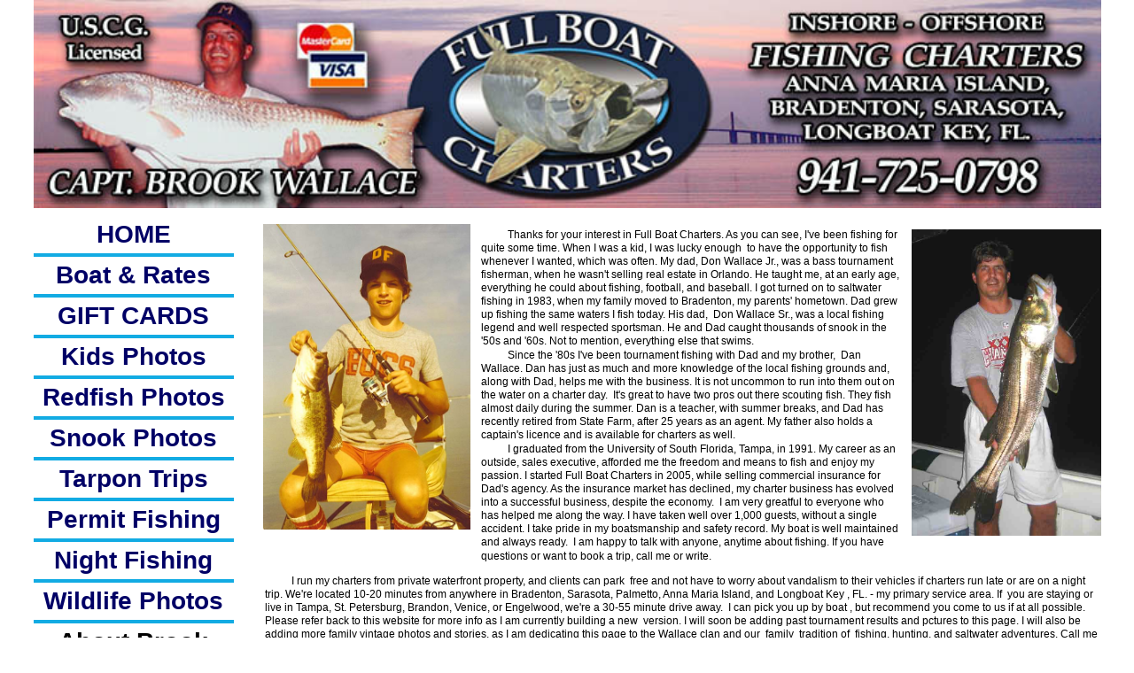

--- FILE ---
content_type: text/html
request_url: http://floridainshoreguide.com/AboutCaptainBrook.html
body_size: 6000
content:
<!DOCTYPE html>
<html>
	<head>
		<!-- <hs:metatags> -->
		<meta http-equiv="Content-Type" content="text/html; charset=UTF-8">
		<meta name="generator" content="Homestead SiteBuilder">
		<!-- </hs:metatags> -->
		
    
  
		<!-- <hs:title> -->
		<title>Captain Brook Wallace | Bradenton, Florida Fishing Charters</title>
		<!-- </hs:title> -->
		<script type="text/javascript">
			<!--
						function reDo() {
						        top.location.reload();
						}
						if (navigator.appName == 'Netscape' && parseInt(navigator.appVersion) < 5) {
						        top.onresize = reDo;
						}
						dom=document.getElementById
					//-->
		</script>
		<script type="text/javascript">
			<!--
							  
						
  var strRelativePagePath = "AboutCaptainBrook.html".toLowerCase();
  
						
  var strRelativePathToRoot = "";
  



						//-->
		</script>
		<link rel="stylesheet" href="/~media/elements/Text/font_styles_ns4.css" type="text/css">
		<link rel="stylesheet" href="https://fonts.googleapis.com/css?family=Abril+Fatface|Allerta|Arvo|Bitter|Bree+Serif|Cabin|Cookie|Domine|Droid+Sans|Droid+Serif|Grand+Hotel|Josefin+Slab|Lato|Lobster|Lora|Merriweather|Monda|Montserrat|Offside|Old+Standard+TT|Open+Sans|Open+Sans+Condensed|Oswald|Playfair+Display|PT+Sans|PT+Serif|Raleway|Roboto|Roboto+Condensed|Roboto+Slab|Sanchez|Source+Sans+Pro|Tangerine|Ubuntu|Vollkorn|Yanone+Kaffeesatz" type="text/css">
		<style type="text/css">
			@import url(/~media/elements/Text/font_styles.css);
			div.lpxcenterpageouter { text-align: center; position: absolute; top: 0px; left: 0px; width: 100% }
			div.lpxcenterpageinner { position: relative; margin: 0 auto; text-align: left; width: 1205px; }
		#footer
		{
			font-family:Arial;
			font-size:12px;
			color:#505050;
			padding: 20px 0 10px;
		}
		#footer a
		{
			color:#505050;
			text-decoration: underline;
		}
		</style>
		<script type="text/javascript">
			<!--
							var unique_id = new Array();
			var form_name = new Array();
			var required = new Array();
			var req_message = new Array();

						//-->
		</script>
		
		<STYLE type="text/css">
			<!--
							.navBackgroundNavigation1 { background-image:url('/~media/elements/LayoutClipart/undefined'); background-position: undefined; background-repeat:no-repeat }
							.navBackgroundSelectedNavigation1 { background-image:url('/~media/elements/LayoutClipart/undefined'); background-position: undefined; background-repeat:no-repeat }
						-->
		</STYLE>
		<script type="text/javascript" src="/~site/Elements/HCUser_Forms_Submit/FormValidation.js">
		</script>
	</head>
	<body bgcolor="#FFFFFF" link="#3333CC" vlink="#6633CC" alink="#6633CC" onload="" id="element1" onunload="" scroll="auto">
		<noscript>
			<img height="40" width="373" border="0" alt="" src="/~media/elements/shared/javascript_disabled.gif">
		</noscript>
		<div class="lpxcenterpageouter"><div class="lpxcenterpageinner"><!-- <hs:element55> --><div id="element55" style="position: absolute; width: 1205px; height: 235px; z-index: 0;"><div style="overflow: hidden; height: 235px; width: 1205px; border: 0px solid #52A8EC; border-radius: 0px; box-shadow: none;"><img height="235" width="1205" style="display: block; border-radius: 0px;" title="" alt="" src="ABOUT_CAPTAIN_BANNER.jpg" /></div></div><!-- </hs:element55> --><!-- <hs:element61> --><div id="element61" style="position: absolute; top: 721px; left: 261px; width: 149px; height: 149px; z-index: 1;"><div style="overflow: hidden; height: 149px; width: 149px; border: 0px solid #52A8EC; border-radius: 0px; box-shadow: none;"><a target="_self" href="http://www.youtube.com/user/captainbrookwallace"><img height="149" width="149" style="display: block; border-radius: 0px; border-width: 0;" title="" alt="" src="thumb-you-tube-logo.gif" /></a></div></div><!-- </hs:element61> --><!-- <hs:element36> --><div id="element36" style="position: absolute; top: 869px; left: 264px; width: 337px; height: 272px; z-index: 2;"><div style="overflow: hidden; height: 272px; width: 337px; border: 0px solid #52A8EC; border-radius: 0px; box-shadow: none;"><img height="272" width="337" style="display: block; border-radius: 0px;" title="" alt="" src="doublereddadandbrook.jpg" /></div></div><!-- </hs:element36> --><!-- <hs:element24> --><div id="element24" style="position: absolute; top: 253px; left: 259px; width: 234px; height: 345px; z-index: 3;"><div style="overflow: hidden; height: 345px; width: 234px; border: 0px solid #52A8EC; border-radius: 0px; box-shadow: none;"><img height="345" width="234" style="display: block; border-radius: 0px;" title="" alt="" src="BROOKASKIDBASS.jpg" /></div></div><!-- </hs:element24> --><!-- <hs:element25> --><div id="element25" style="position: absolute; top: 259px; left: 991px; width: 214px; height: 346px; z-index: 4;"><div style="overflow: hidden; height: 346px; width: 214px; border: 0px solid #52A8EC; border-radius: 0px; box-shadow: none;"><img height="346" width="214" style="display: block; border-radius: 0px;" title="" alt="" src="brookwithbigsnooknightshot.jpg" /></div></div><!-- </hs:element25> --><!-- <hs:element26> --><div id="element26" style="position: absolute; top: 257px; left: 505px; width: 473px; height: 396px; z-index: 5;"><div style="font-size: 1px; line-height: 1px;"><font face="Helvetica, Arial, sans-serif" color="#000000" class="size9 Helvetica9"><img src="/tp.gif" alt border="0" width="30" class="lpxtab"/>Thanks for your interest in Full Boat Charters. As you can see, I&#39;ve been fishing for quite some time. When I was a kid, I was lucky enough  to have the opportunity to fish whenever I wanted, which was often. My dad, Don Wallace Jr., was a bass tournament fisherman, when he wasn&#39;t selling real estate in Orlando. He taught me, at an early age, everything he could about fishing, football, and baseball. I got turned on to saltwater fishing in 1983, when my family moved to Bradenton, my parents&#39; hometown. Dad grew up fishing the same waters I fish today. His dad,  Don Wallace Sr., was a local fishing legend and well respected sportsman. He and Dad caught thousands of snook in the &#39;50s and &#39;60s. Not to mention, everything else that swims. <br></font></div><div style="font-size: 1px; line-height: 1px;"><font face="Helvetica, Arial, sans-serif" color="#000000" class="size9 Helvetica9"><img src="/tp.gif" alt border="0" width="30" class="lpxtab"/>Since the &#39;80s I&#39;ve been tournament fishing with Dad and my brother,  Dan Wallace. Dan has just as much and more knowledge of the local fishing grounds and, along with Dad, helps me with the business. It is not uncommon to run into them out on the water on a charter day.  It&#39;s great to have two pros out there scouting fish. They fish almost daily during the summer. Dan is a teacher, with summer breaks, and Dad has recently retired from State Farm, after 25 years as an agent. My father also holds a captain&#39;s licence and is available for charters as well. <br></font></div><div style="font-size: 1px; line-height: 1px;"><font face="Helvetica, Arial, sans-serif" color="#000000" class="size9 Helvetica9"><img src="/tp.gif" alt border="0" width="30" class="lpxtab"/>I graduated from the University of South Florida, Tampa, in 1991. My career as an outside, sales executive, afforded me the freedom and means to fish and enjoy my passion. I started Full Boat Charters in 2005, while selling commercial insurance for Dad&#39;s agency. As the insurance market has declined, my charter business has evolved into a successful business, despite the economy.  I am very greatful to everyone who has helped me along the way. I have taken well over 1,000 guests, without a single accident. I take pride in my boatsmanship and safety record. My boat is well maintained and always ready.  I am happy to talk with anyone, anytime about fishing. If you have questions or want to book a trip, call me or write.     </font><font face="Helvetica, Arial, sans-serif" color="#000000" class="size10 Helvetica10">                                                                                                                                                                                                                                                                                                                   <br></font></div></div><!-- </hs:element26> --><!-- <hs:element28> --><div id="element28" style="position: absolute; top: 648px; left: 261px; width: 944px; height: 145px; z-index: 6;"><div style="font-size: 1px; line-height: 1px;"><font face="Helvetica, Arial, sans-serif" color="#000000" class="size9 Helvetica9"><img src="/tp.gif" alt border="0" width="30" class="lpxtab"/>I run my charters from private waterfront property, and clients can park  free and not have to worry about vandalism to their vehicles if charters run late or are on a night trip. We&#39;re located 10-20 minutes from anywhere in Bradenton, Sarasota, Palmetto, Anna Maria Island, and Longboat Key , FL. - my primary service area. If  you are staying or live in Tampa, St. Petersburg, Brandon, Venice, or Engelwood, we&#39;re a 30-55 minute drive away.  I can pick you up by boat , but recommend you come to us if at all possible. Please refer back to this website for more info as I am currently building a new  version. I will soon be adding past tournament results and pctures to this page. I will also be adding more family vintage photos and stories, as I am dedicating this page to the Wallace clan and our  family  tradition of  fishing, hunting, and saltwater adventures. Call me anytime with questions and for additional charter information.  You can also contact me via e-mail and I will respond no later than the next day.<img src="/tp.gif" alt border="0" width="30" class="lpxtab"/><br></font></div></div><!-- </hs:element28> --><!-- <hs:element31> --><div id="element31" style="position: absolute; top: 1054px; left: 11px; width: 203px; height: 40px; z-index: 7;"><div style="font-size: 1px; line-height: 1px;"><font face="Helvetica, Arial, sans-serif" color="#000000" class="size22 Helvetica22"><b>(941) 725-0798</b><br></font></div></div><!-- </hs:element31> --><!-- <hs:element33> --><div id="element33" style="position: absolute; top: 981px; left: 14px; width: 204px; height: 37px; z-index: 8;"><div style="font-size: 1px; line-height: 1px;"><font face="Helvetica, Arial, sans-serif" color="#000000" class="size16 Helvetica16"><b>&quot;</b></font><font face="Helvetica, Arial, sans-serif" color="#000000" class="size16 Helvetica16"><b><i>Let&#39;s Go Fishing!</i></b></font><font face="Helvetica, Arial, sans-serif" color="#000000" class="size16 Helvetica16"><b>&quot;</b><br></font></div></div><!-- </hs:element33> --><!-- <hs:element34> --><div id="element34" style="position: absolute; top: 1016px; width: 260px; height: 29px; z-index: 9;"><div style="font-size: 1px; line-height: 1px;"><font face="Georgia, Times, serif" color="#000000" class="size18 Georgia18"><i>Capt.</i></font><font face="Georgia, Times, serif" color="#000000" class="size18 Georgia18"><b><i> Brook Wallace</i></b><br></font></div></div><!-- </hs:element34> --><!-- <hs:element48> --><div id="element48" style="position: absolute; top: 769px; left: 625px; width: 580px; height: 290px; z-index: 10;"><div style="overflow: hidden; height: 290px; width: 580px; border: 0px solid #52A8EC; border-radius: 0px; box-shadow: none;"><img height="290" width="580" style="display: block; border-radius: 0px;" title="" alt="" src="cobia.jpg" /></div></div><!-- </hs:element48> --><!-- <hs:element56> --><div id="element56" style="position: absolute; top: 1085px; left: 633px; width: 569px; height: 430px; z-index: 11;"><div style="overflow: hidden; height: 430px; width: 569px; border: 0px solid #52A8EC; border-radius: 0px; box-shadow: none;"><img height="430" width="569" style="display: block; border-radius: 0px;" title="" alt="" src="bass_family.jpg" /></div></div><!-- </hs:element56> --><!-- <hs:element73> --><div id="element73" style="position: absolute; top: 781px; left: 432px; width: 116px; height: 24px; z-index: 12;"><a target="_blank" href="http://www.facebook.com/home.php?#/pages/Bradenton-FL/Full-Boat-Fishing-Charters-Anna-Maria-FL/16503217237?ref=share"><img border="0" src="/~media/elements/SocialNetworking/socialnetworking_facebook_icon_116x24.gif"></a></div><!-- </hs:element73> --><!-- <hs:element77> --><div id="element77" style="position: absolute; top: 244px; width: 208px; height: 575px; z-index: 13;"><div align="left"><SCRIPT type="text/javascript">var nav_element_id="element77";</SCRIPT><div id="nav_version" style="display:none;">1</div><SCRIPT TYPE="text/javascript" SRC="~navs/Navigation1.js"></SCRIPT><TABLE ID="ntb" CELLSPACING="0" CELLPADDING="0" BORDER="0" ><TR id="vNavTR_Link_Navigation11"><TD ALIGN="center" VALIGN="MIDDLE" NOWRAP="NOWRAP" id="Navigation1_Link1" style="cursor: pointer;cursor: hand;color:#000066;font-size: 1px; line-height: 1px;font-weight: bold;" onmouseover="doMouseChange(nav_Navigation1,this,'1',true);" onmouseout="doMouseChange(nav_Navigation1,this,'1',false);"><A HREF="/index.html" TARGET="_self" STYLE="text-decoration:none;" NAME="HOME"><IMG style="display: block;" SRC="/tp.gif" WIDTH="1" HEIGHT="5.0" BORDER="0"><IMG SRC="/tp.gif" WIDTH="10" HEIGHT="1" BORDER="0"><FONT ID="Navigation1_f1" FACE="Arial, Helvetica, sans-serif" CLASS="size22 Arial22" STYLE="color:#000066">HOME</FONT><IMG SRC="/tp.gif" WIDTH="10" HEIGHT="1" BORDER="0"><IMG style="display: block;" SRC="/tp.gif" WIDTH="1" HEIGHT="5.0" BORDER="0"></A></TD></TR><TR><TD HEIGHT="4" BGCOLOR="#12ABE3"><IMG style="display: block;" SRC="/tp.gif" WIDTH="1" HEIGHT="4"></TD></TR><TR id="vNavTR_Link_Navigation12"><TD ALIGN="center" VALIGN="MIDDLE" NOWRAP="NOWRAP" id="Navigation1_Link2" style="cursor: pointer;cursor: hand;color:#000066;font-size: 1px; line-height: 1px;font-weight: bold;" onmouseover="doMouseChange(nav_Navigation1,this,'2',true);" onmouseout="doMouseChange(nav_Navigation1,this,'2',false);"><A HREF="/CharterBoat.html" TARGET="_self" STYLE="text-decoration:none;" NAME="Boat & Rates"><IMG style="display: block;" SRC="/tp.gif" WIDTH="1" HEIGHT="5.0" BORDER="0"><IMG SRC="/tp.gif" WIDTH="10" HEIGHT="1" BORDER="0"><FONT ID="Navigation1_f2" FACE="Arial, Helvetica, sans-serif" CLASS="size22 Arial22" STYLE="color:#000066">Boat&nbsp;&amp;&nbsp;Rates</FONT><IMG SRC="/tp.gif" WIDTH="10" HEIGHT="1" BORDER="0"><IMG style="display: block;" SRC="/tp.gif" WIDTH="1" HEIGHT="5.0" BORDER="0"></A></TD></TR><TR><TD HEIGHT="4" BGCOLOR="#12ABE3"><IMG style="display: block;" SRC="/tp.gif" WIDTH="1" HEIGHT="4"></TD></TR><TR id="vNavTR_Link_Navigation13"><TD ALIGN="center" VALIGN="MIDDLE" NOWRAP="NOWRAP" id="Navigation1_Link3" style="cursor: pointer;cursor: hand;color:#000066;font-size: 1px; line-height: 1px;font-weight: bold;" onmouseover="doMouseChange(nav_Navigation1,this,'3',true);" onmouseout="doMouseChange(nav_Navigation1,this,'3',false);"><A HREF="/GEAR.html" TARGET="_self" STYLE="text-decoration:none;" NAME="GIFT CARDS"><IMG style="display: block;" SRC="/tp.gif" WIDTH="1" HEIGHT="5.0" BORDER="0"><IMG SRC="/tp.gif" WIDTH="10" HEIGHT="1" BORDER="0"><FONT ID="Navigation1_f3" FACE="Arial, Helvetica, sans-serif" CLASS="size22 Arial22" STYLE="color:#000066">GIFT&nbsp;CARDS</FONT><IMG SRC="/tp.gif" WIDTH="10" HEIGHT="1" BORDER="0"><IMG style="display: block;" SRC="/tp.gif" WIDTH="1" HEIGHT="5.0" BORDER="0"></A></TD></TR><TR><TD HEIGHT="4" BGCOLOR="#12ABE3"><IMG style="display: block;" SRC="/tp.gif" WIDTH="1" HEIGHT="4"></TD></TR><TR id="vNavTR_Link_Navigation14"><TD ALIGN="center" VALIGN="MIDDLE" NOWRAP="NOWRAP" id="Navigation1_Link4" style="cursor: pointer;cursor: hand;color:#000066;font-size: 1px; line-height: 1px;font-weight: bold;" onmouseover="doMouseChange(nav_Navigation1,this,'4',true);" onmouseout="doMouseChange(nav_Navigation1,this,'4',false);"><A HREF="/KidsClub.html" TARGET="_self" STYLE="text-decoration:none;" NAME="Kids Photos"><IMG style="display: block;" SRC="/tp.gif" WIDTH="1" HEIGHT="5.0" BORDER="0"><IMG SRC="/tp.gif" WIDTH="10" HEIGHT="1" BORDER="0"><FONT ID="Navigation1_f4" FACE="Arial, Helvetica, sans-serif" CLASS="size22 Arial22" STYLE="color:#000066">Kids&nbsp;Photos</FONT><IMG SRC="/tp.gif" WIDTH="10" HEIGHT="1" BORDER="0"><IMG style="display: block;" SRC="/tp.gif" WIDTH="1" HEIGHT="5.0" BORDER="0"></A></TD></TR><TR><TD HEIGHT="4" BGCOLOR="#12ABE3"><IMG style="display: block;" SRC="/tp.gif" WIDTH="1" HEIGHT="4"></TD></TR><TR id="vNavTR_Link_Navigation15"><TD ALIGN="center" VALIGN="MIDDLE" NOWRAP="NOWRAP" id="Navigation1_Link5" style="cursor: pointer;cursor: hand;color:#000066;font-size: 1px; line-height: 1px;font-weight: bold;" onmouseover="doMouseChange(nav_Navigation1,this,'5',true);" onmouseout="doMouseChange(nav_Navigation1,this,'5',false);"><A HREF="/Redfish.html" TARGET="_self" STYLE="text-decoration:none;" NAME="Redfish Photos"><IMG style="display: block;" SRC="/tp.gif" WIDTH="1" HEIGHT="5.0" BORDER="0"><IMG SRC="/tp.gif" WIDTH="10" HEIGHT="1" BORDER="0"><FONT ID="Navigation1_f5" FACE="Arial, Helvetica, sans-serif" CLASS="size22 Arial22" STYLE="color:#000066">Redfish&nbsp;Photos</FONT><IMG SRC="/tp.gif" WIDTH="10" HEIGHT="1" BORDER="0"><IMG style="display: block;" SRC="/tp.gif" WIDTH="1" HEIGHT="5.0" BORDER="0"></A></TD></TR><TR><TD HEIGHT="4" BGCOLOR="#12ABE3"><IMG style="display: block;" SRC="/tp.gif" WIDTH="1" HEIGHT="4"></TD></TR><TR id="vNavTR_Link_Navigation16"><TD ALIGN="center" VALIGN="MIDDLE" NOWRAP="NOWRAP" id="Navigation1_Link6" style="cursor: pointer;cursor: hand;color:#000066;font-size: 1px; line-height: 1px;font-weight: bold;" onmouseover="doMouseChange(nav_Navigation1,this,'6',true);" onmouseout="doMouseChange(nav_Navigation1,this,'6',false);"><A HREF="/SnookFishing.html" TARGET="_self" STYLE="text-decoration:none;" NAME="Snook Photos"><IMG style="display: block;" SRC="/tp.gif" WIDTH="1" HEIGHT="5.0" BORDER="0"><IMG SRC="/tp.gif" WIDTH="10" HEIGHT="1" BORDER="0"><FONT ID="Navigation1_f6" FACE="Arial, Helvetica, sans-serif" CLASS="size22 Arial22" STYLE="color:#000066">Snook&nbsp;Photos</FONT><IMG SRC="/tp.gif" WIDTH="10" HEIGHT="1" BORDER="0"><IMG style="display: block;" SRC="/tp.gif" WIDTH="1" HEIGHT="5.0" BORDER="0"></A></TD></TR><TR><TD HEIGHT="4" BGCOLOR="#12ABE3"><IMG style="display: block;" SRC="/tp.gif" WIDTH="1" HEIGHT="4"></TD></TR><TR id="vNavTR_Link_Navigation17"><TD ALIGN="center" VALIGN="MIDDLE" NOWRAP="NOWRAP" id="Navigation1_Link7" style="cursor: pointer;cursor: hand;color:#000066;font-size: 1px; line-height: 1px;font-weight: bold;" onmouseover="doMouseChange(nav_Navigation1,this,'7',true);" onmouseout="doMouseChange(nav_Navigation1,this,'7',false);"><A HREF="/TarponFishing.html" TARGET="_self" STYLE="text-decoration:none;" NAME="Tarpon Trips"><IMG style="display: block;" SRC="/tp.gif" WIDTH="1" HEIGHT="5.0" BORDER="0"><IMG SRC="/tp.gif" WIDTH="10" HEIGHT="1" BORDER="0"><FONT ID="Navigation1_f7" FACE="Arial, Helvetica, sans-serif" CLASS="size22 Arial22" STYLE="color:#000066">Tarpon&nbsp;Trips</FONT><IMG SRC="/tp.gif" WIDTH="10" HEIGHT="1" BORDER="0"><IMG style="display: block;" SRC="/tp.gif" WIDTH="1" HEIGHT="5.0" BORDER="0"></A></TD></TR><TR><TD HEIGHT="4" BGCOLOR="#12ABE3"><IMG style="display: block;" SRC="/tp.gif" WIDTH="1" HEIGHT="4"></TD></TR><TR id="vNavTR_Link_Navigation18"><TD ALIGN="center" VALIGN="MIDDLE" NOWRAP="NOWRAP" id="Navigation1_Link8" style="cursor: pointer;cursor: hand;color:#000066;font-size: 1px; line-height: 1px;font-weight: bold;" onmouseover="doMouseChange(nav_Navigation1,this,'8',true);" onmouseout="doMouseChange(nav_Navigation1,this,'8',false);"><A HREF="/PermitFishing.html" TARGET="_self" STYLE="text-decoration:none;" NAME="Permit Fishing"><IMG style="display: block;" SRC="/tp.gif" WIDTH="1" HEIGHT="5.0" BORDER="0"><IMG SRC="/tp.gif" WIDTH="10" HEIGHT="1" BORDER="0"><FONT ID="Navigation1_f8" FACE="Arial, Helvetica, sans-serif" CLASS="size22 Arial22" STYLE="color:#000066">Permit&nbsp;Fishing</FONT><IMG SRC="/tp.gif" WIDTH="10" HEIGHT="1" BORDER="0"><IMG style="display: block;" SRC="/tp.gif" WIDTH="1" HEIGHT="5.0" BORDER="0"></A></TD></TR><TR><TD HEIGHT="4" BGCOLOR="#12ABE3"><IMG style="display: block;" SRC="/tp.gif" WIDTH="1" HEIGHT="4"></TD></TR><TR id="vNavTR_Link_Navigation19"><TD ALIGN="center" VALIGN="MIDDLE" NOWRAP="NOWRAP" id="Navigation1_Link9" style="cursor: pointer;cursor: hand;color:#000066;font-size: 1px; line-height: 1px;font-weight: bold;" onmouseover="doMouseChange(nav_Navigation1,this,'9',true);" onmouseout="doMouseChange(nav_Navigation1,this,'9',false);"><A HREF="/untitled2.html" TARGET="_self" STYLE="text-decoration:none;" NAME="Night Fishing"><IMG style="display: block;" SRC="/tp.gif" WIDTH="1" HEIGHT="5.0" BORDER="0"><IMG SRC="/tp.gif" WIDTH="10" HEIGHT="1" BORDER="0"><FONT ID="Navigation1_f9" FACE="Arial, Helvetica, sans-serif" CLASS="size22 Arial22" STYLE="color:#000066">Night&nbsp;Fishing</FONT><IMG SRC="/tp.gif" WIDTH="10" HEIGHT="1" BORDER="0"><IMG style="display: block;" SRC="/tp.gif" WIDTH="1" HEIGHT="5.0" BORDER="0"></A></TD></TR><TR><TD HEIGHT="4" BGCOLOR="#12ABE3"><IMG style="display: block;" SRC="/tp.gif" WIDTH="1" HEIGHT="4"></TD></TR><TR id="vNavTR_Link_Navigation110"><TD ALIGN="center" VALIGN="MIDDLE" NOWRAP="NOWRAP" id="Navigation1_Link10" style="cursor: pointer;cursor: hand;color:#000066;font-size: 1px; line-height: 1px;font-weight: bold;" onmouseover="doMouseChange(nav_Navigation1,this,'10',true);" onmouseout="doMouseChange(nav_Navigation1,this,'10',false);"><A HREF="/Freetrip.html" TARGET="_self" STYLE="text-decoration:none;" NAME="Wildlife Photos"><IMG style="display: block;" SRC="/tp.gif" WIDTH="1" HEIGHT="5.0" BORDER="0"><IMG SRC="/tp.gif" WIDTH="10" HEIGHT="1" BORDER="0"><FONT ID="Navigation1_f10" FACE="Arial, Helvetica, sans-serif" CLASS="size22 Arial22" STYLE="color:#000066">Wildlife&nbsp;Photos</FONT><IMG SRC="/tp.gif" WIDTH="10" HEIGHT="1" BORDER="0"><IMG style="display: block;" SRC="/tp.gif" WIDTH="1" HEIGHT="5.0" BORDER="0"></A></TD></TR><TR><TD HEIGHT="4" BGCOLOR="#12ABE3"><IMG style="display: block;" SRC="/tp.gif" WIDTH="1" HEIGHT="4"></TD></TR><TR id="vNavTR_Link_Navigation111"><TD ALIGN="center" VALIGN="MIDDLE" NOWRAP="NOWRAP" id="Navigation1_Link11" style="cursor: pointer;cursor: hand;color:#000066;font-size: 1px; line-height: 1px;font-weight: bold;" onmouseover="doMouseChange(nav_Navigation1,this,'11',true);" onmouseout="doMouseChange(nav_Navigation1,this,'11',false);"><A HREF="/AboutCaptainBrook.html" TARGET="_self" STYLE="text-decoration:none;" NAME="About Brook"><IMG style="display: block;" SRC="/tp.gif" WIDTH="1" HEIGHT="5.0" BORDER="0"><IMG SRC="/tp.gif" WIDTH="10" HEIGHT="1" BORDER="0"><FONT ID="Navigation1_f11" FACE="Arial, Helvetica, sans-serif" CLASS="size22 Arial22" STYLE="color:#000066">About&nbsp;Brook</FONT><IMG SRC="/tp.gif" WIDTH="10" HEIGHT="1" BORDER="0"><IMG style="display: block;" SRC="/tp.gif" WIDTH="1" HEIGHT="5.0" BORDER="0"></A></TD></TR><TR><TD HEIGHT="4" BGCOLOR="#12ABE3"><IMG style="display: block;" SRC="/tp.gif" WIDTH="1" HEIGHT="4"></TD></TR><TR id="vNavTR_Link_Navigation112"><TD ALIGN="center" VALIGN="MIDDLE" NOWRAP="NOWRAP" id="Navigation1_Link12" style="cursor: pointer;cursor: hand;color:#000066;font-size: 1px; line-height: 1px;font-weight: bold;" onmouseover="doMouseChange(nav_Navigation1,this,'12',true);" onmouseout="doMouseChange(nav_Navigation1,this,'12',false);"><A HREF="/Location.html" TARGET="_self" STYLE="text-decoration:none;" NAME="Location"><IMG style="display: block;" SRC="/tp.gif" WIDTH="1" HEIGHT="5.0" BORDER="0"><IMG SRC="/tp.gif" WIDTH="10" HEIGHT="1" BORDER="0"><FONT ID="Navigation1_f12" FACE="Arial, Helvetica, sans-serif" CLASS="size22 Arial22" STYLE="color:#000066">Location</FONT><IMG SRC="/tp.gif" WIDTH="10" HEIGHT="1" BORDER="0"><IMG style="display: block;" SRC="/tp.gif" WIDTH="1" HEIGHT="5.0" BORDER="0"></A></TD></TR><TR><TD HEIGHT="4" BGCOLOR="#12ABE3"><IMG style="display: block;" SRC="/tp.gif" WIDTH="1" HEIGHT="4"></TD></TR><TR id="vNavTR_Link_Navigation113"><TD ALIGN="center" VALIGN="MIDDLE" NOWRAP="NOWRAP" id="Navigation1_Link13" style="cursor: pointer;cursor: hand;color:#000066;font-size: 1px; line-height: 1px;font-weight: bold;" onmouseover="doMouseChange(nav_Navigation1,this,'13',true);" onmouseout="doMouseChange(nav_Navigation1,this,'13',false);"><A HREF="/CaptainBrookWallaceContact.html" TARGET="_self" STYLE="text-decoration:none;" NAME="Contact Us"><IMG style="display: block;" SRC="/tp.gif" WIDTH="1" HEIGHT="5.0" BORDER="0"><IMG SRC="/tp.gif" WIDTH="10" HEIGHT="1" BORDER="0"><FONT ID="Navigation1_f13" FACE="Arial, Helvetica, sans-serif" CLASS="size22 Arial22" STYLE="color:#000066">Contact&nbsp;Us</FONT><IMG SRC="/tp.gif" WIDTH="10" HEIGHT="1" BORDER="0"><IMG style="display: block;" SRC="/tp.gif" WIDTH="1" HEIGHT="5.0" BORDER="0"></A></TD></TR><TR><TD HEIGHT="4" BGCOLOR="#12ABE3"><IMG style="display: block;" SRC="/tp.gif" WIDTH="1" HEIGHT="4"></TD></TR><TR id="vNavTR_Link_Navigation114"><TD ALIGN="center" VALIGN="MIDDLE" NOWRAP="NOWRAP" id="Navigation1_Link14" style="cursor: pointer;cursor: hand;color:#000066;font-size: 1px; line-height: 1px;font-weight: bold;" onmouseover="doMouseChange(nav_Navigation1,this,'14',true);" onmouseout="doMouseChange(nav_Navigation1,this,'14',false);"><A HREF="/LINKS.html" TARGET="_self" STYLE="text-decoration:none;" NAME="Links"><IMG style="display: block;" SRC="/tp.gif" WIDTH="1" HEIGHT="5.0" BORDER="0"><IMG SRC="/tp.gif" WIDTH="10" HEIGHT="1" BORDER="0"><FONT ID="Navigation1_f14" FACE="Arial, Helvetica, sans-serif" CLASS="size22 Arial22" STYLE="color:#000066">Links</FONT><IMG SRC="/tp.gif" WIDTH="10" HEIGHT="1" BORDER="0"><IMG style="display: block;" SRC="/tp.gif" WIDTH="1" HEIGHT="5.0" BORDER="0"></A></TD></TR></TABLE><BR/><script type="text/javascript">
	if(typeof(addMouseAndStyleSupportNavigation1) == 'undefined' && typeof(nav_element_id) != 'undefined'){
		var elementDefnDiv = document.getElementById(nav_element_id);
		var tbWasIdentified = 'false';
		for(var i=0;i<elementDefnDiv.childNodes.length;i++){
			if(elementDefnDiv.childNodes[i].tagName == 'DIV') {
				var childDiv = elementDefnDiv.childNodes[i];
				for(var j=0;j<childDiv.childNodes.length;j++){
					if(childDiv.childNodes[j].tagName == 'TABLE' && childDiv.childNodes[j].id == 'ntb'){
						childDiv.childNodes[j].style.display='none';
						tbWasIdentified = 'true';
					}
					if(tbWasIdentified == 'true'){
						break;
					}
				}
			}
			if(tbWasIdentified == 'true'){
				break;
			}
		}
	} else {
		addMouseAndStyleSupportNavigation1(nav_Navigation1);
	}
</script></div></div><!-- </hs:element77> --><!-- <hs:element78> --><div id="element78" style="position: absolute; top: 1161px; left: 267px; width: 336px; height: 252px; z-index: 14;"><div style="overflow: hidden; height: 252px; width: 336px; border: 0px solid #52A8EC; border-radius: 0px; box-shadow: none;"><img height="252" width="336" style="display: block; border-radius: 0px;" title="" alt="" src="Brook.jpg" /></div></div><!-- </hs:element78> --><!-- <hs:footer> --><div id="footer" style="position:absolute; top: 1515px; left: 0px; width: 1205px; text-align: center;"><span>Website Designed<script src="~globals/footer.js" type="text/javascript"></script> at Homestead&#153; <a target="_blank" href="https://www.homestead.com/">Create a Website</a> and <a target="_blank" href="https://listings.homestead.com">List Your Business</a></span></div><!-- </hs:footer> --></div></div>
		<!-- <hs:realtracker> -->
		<script type="text/javascript">
			var user='1752977917',pp='AboutCaptainBrook',
			to=-360,cl=1,id='',r='https://web4.realtracker.com/';
		</script>
		<script src="/~site/Scripts_ExternalRedirect/ExternalRedirect.dll?CMD=CMDGetJavaScript&H_SITEID=RTK3&H_AltURL=%2F~site%2FRealTracker%2Fibc90006.js&HSGOTOURL=https%3A%2F%2Fweb4.realtracker.com%2Fnetpoll%2Fjs%2Fibc90006.js" type="text/javascript">
		</script>
		<noscript>
			<img height="1" width="1" border="0" alt="" src="/~site/Scripts_ExternalRedirect/ExternalRedirect.dll?CMD=CMDGetGif&H_SITEID=RTK4&H_AltURL=%2F~site%2Ftp.gif&H_HSGOTOURL=https%3A%2F%2Fweb4.realtracker.com%2Fnetpoll%2Fimulti.asp%3Fuser%3D1752977917%26pn%3D90006%26pp%3DAboutCaptainBrook%26js%3D0%26b%3D0%26to%3D-360">
		</noscript>
		<!-- </hs:realtracker> -->
	</body>
</html>


--- FILE ---
content_type: application/javascript
request_url: http://floridainshoreguide.com/~navs/Navigation1.js
body_size: 5053
content:
var nav_Navigation1 = new Object();

nav_Navigation1.tabCategory="basic";
nav_Navigation1.holidayButton="Christmas_Ornaments";
nav_Navigation1.mouseoverEffect="true";
nav_Navigation1.modernButton="Earth_and_Moon";
nav_Navigation1.mouseoverBold="true";
nav_Navigation1.textColor="#000066";
nav_Navigation1.mouseoverBgcolor="";
nav_Navigation1.accentType="lines";
nav_Navigation1.hasLinks="true";
nav_Navigation1.bold="true";
nav_Navigation1.mouseoverTextcolor="#999999";
nav_Navigation1.lineWidth="4";
nav_Navigation1.type="Navigation";
nav_Navigation1.accentColor="Cream";
nav_Navigation1.mouseoverUnderline="true";
nav_Navigation1.selectedEffect="true";
nav_Navigation1.basicTab="White";
nav_Navigation1.simpleButton="Retro";
nav_Navigation1.justification="center";
nav_Navigation1.localPreview="true";
nav_Navigation1.selectedUnderline="true";
nav_Navigation1.orientation="vertical";
nav_Navigation1.lineColor="#12ABE3";
nav_Navigation1.imageHeight="31";
nav_Navigation1.buttonCategory="basic";
nav_Navigation1.squareTab="Kiwi";
nav_Navigation1.dirty="false";
nav_Navigation1.selectedItalic="false";
nav_Navigation1.navID="nav_Navigation1";
nav_Navigation1.background="";
nav_Navigation1.importedImageSelected="";
nav_Navigation1.texturedButton="Retro";
nav_Navigation1.textFont="Arial";
nav_Navigation1.imageWidth="114";
nav_Navigation1.selectedBold="false";
nav_Navigation1.accentStyle="Sphere";
nav_Navigation1.numLinks="14";
nav_Navigation1.mouseoverItalic="true";
nav_Navigation1.underline="false";
nav_Navigation1.verticalSpacing="10";
nav_Navigation1.horizontalWrap="10";
nav_Navigation1.funButton="Cyan";
nav_Navigation1.style="text";
nav_Navigation1.basicButton="Black";
nav_Navigation1.selectedBgcolor="#FFFFFF";
nav_Navigation1.importedImageMouseOver="";
nav_Navigation1.graphicSelected="true";
nav_Navigation1.shinyButton="Shiny_Black";
nav_Navigation1.border="";
nav_Navigation1.version="5";
nav_Navigation1.sophisticatedButton="Sophisticated";
nav_Navigation1.selectedTextcolor="#000000";
nav_Navigation1.horizontalSpacing="10";
nav_Navigation1.graphicMouseover="true";
nav_Navigation1.importedImage="";
nav_Navigation1.italic="false";
nav_Navigation1.brightButton="Atomic_Purple_Button_1";
nav_Navigation1.darkButton="Basic_Black";
nav_Navigation1.textSize="22";
nav_Navigation1.width="225";
nav_Navigation1.height="640";

nav_Navigation1.navName = "Navigation1";
nav_Navigation1.imagePath = "null";
nav_Navigation1.selectedImagePath = "/~media/elements/LayoutClipart/";
nav_Navigation1.mouseOverImagePath = "/~media/elements/LayoutClipart/";
nav_Navigation1.imageWidth = "16";
nav_Navigation1.imageHeight = "16";
nav_Navigation1.fontClass = "size22 Arial22";
nav_Navigation1.fontFace = "Arial, Helvetica, sans-serif";


var baseHref = '';
// this will only work if getElementsByTagName works
if (document.getElementsByTagName)
{
    // this will only work if we can find a base tag
    var base = document.getElementsByTagName('base');
    // Verify that the base object exists
    if (base && base.length > 0)
    {
        // if you don't specify a base href, href comes back as undefined
        if (base[0].href != undefined)
        {
            // get the base href
            baseHref = base[0].href;
            // add a trailing slash if base href doesn't already have one
            if (baseHref != '' && baseHref.charAt(baseHref.length - 1) != '/')
            {
                baseHref += '/';
            }
        }
    }
}


nav_Navigation1.links=new Array(14);
var nav_Navigation1_Link1 = new Object();
nav_Navigation1_Link1.type = "existing";
nav_Navigation1_Link1.displayName = "HOME";
nav_Navigation1_Link1.linkWindow = "_self";
nav_Navigation1_Link1.linkValue = "index.html";
nav_Navigation1_Link1.linkIndex = "1";
nav_Navigation1.links[0] = nav_Navigation1_Link1;
var nav_Navigation1_Link2 = new Object();
nav_Navigation1_Link2.type = "existing";
nav_Navigation1_Link2.displayName = "Boat & Rates";
nav_Navigation1_Link2.linkWindow = "_self";
nav_Navigation1_Link2.linkValue = "CharterBoat.html";
nav_Navigation1_Link2.linkIndex = "2";
nav_Navigation1.links[1] = nav_Navigation1_Link2;
var nav_Navigation1_Link3 = new Object();
nav_Navigation1_Link3.type = "existing";
nav_Navigation1_Link3.displayName = "GIFT CARDS";
nav_Navigation1_Link3.linkWindow = "_self";
nav_Navigation1_Link3.linkValue = "GEAR.html";
nav_Navigation1_Link3.linkIndex = "3";
nav_Navigation1.links[2] = nav_Navigation1_Link3;
var nav_Navigation1_Link4 = new Object();
nav_Navigation1_Link4.type = "existing";
nav_Navigation1_Link4.displayName = "Kids Photos";
nav_Navigation1_Link4.linkWindow = "_self";
nav_Navigation1_Link4.linkValue = "KidsClub.html";
nav_Navigation1_Link4.linkIndex = "4";
nav_Navigation1.links[3] = nav_Navigation1_Link4;
var nav_Navigation1_Link5 = new Object();
nav_Navigation1_Link5.type = "existing";
nav_Navigation1_Link5.displayName = "Redfish Photos";
nav_Navigation1_Link5.linkWindow = "_self";
nav_Navigation1_Link5.linkValue = "Redfish.html";
nav_Navigation1_Link5.linkIndex = "5";
nav_Navigation1.links[4] = nav_Navigation1_Link5;
var nav_Navigation1_Link6 = new Object();
nav_Navigation1_Link6.type = "existing";
nav_Navigation1_Link6.displayName = "Snook Photos";
nav_Navigation1_Link6.linkWindow = "_self";
nav_Navigation1_Link6.linkValue = "SnookFishing.html";
nav_Navigation1_Link6.linkIndex = "6";
nav_Navigation1.links[5] = nav_Navigation1_Link6;
var nav_Navigation1_Link7 = new Object();
nav_Navigation1_Link7.type = "existing";
nav_Navigation1_Link7.displayName = "Tarpon Trips";
nav_Navigation1_Link7.linkWindow = "_self";
nav_Navigation1_Link7.linkValue = "TarponFishing.html";
nav_Navigation1_Link7.linkIndex = "7";
nav_Navigation1.links[6] = nav_Navigation1_Link7;
var nav_Navigation1_Link8 = new Object();
nav_Navigation1_Link8.type = "existing";
nav_Navigation1_Link8.displayName = "Permit Fishing";
nav_Navigation1_Link8.linkWindow = "_self";
nav_Navigation1_Link8.linkValue = "PermitFishing.html";
nav_Navigation1_Link8.linkIndex = "8";
nav_Navigation1.links[7] = nav_Navigation1_Link8;
var nav_Navigation1_Link9 = new Object();
nav_Navigation1_Link9.type = "existing";
nav_Navigation1_Link9.displayName = "Night Fishing";
nav_Navigation1_Link9.linkWindow = "_self";
nav_Navigation1_Link9.linkValue = "untitled2.html";
nav_Navigation1_Link9.linkIndex = "9";
nav_Navigation1.links[8] = nav_Navigation1_Link9;
var nav_Navigation1_Link10 = new Object();
nav_Navigation1_Link10.type = "existing";
nav_Navigation1_Link10.displayName = "Wildlife Photos";
nav_Navigation1_Link10.linkWindow = "_self";
nav_Navigation1_Link10.linkValue = "Freetrip.html";
nav_Navigation1_Link10.linkIndex = "10";
nav_Navigation1.links[9] = nav_Navigation1_Link10;
var nav_Navigation1_Link11 = new Object();
nav_Navigation1_Link11.type = "existing";
nav_Navigation1_Link11.displayName = "About Brook";
nav_Navigation1_Link11.linkWindow = "_self";
nav_Navigation1_Link11.linkValue = "AboutCaptainBrook.html";
nav_Navigation1_Link11.linkIndex = "11";
nav_Navigation1.links[10] = nav_Navigation1_Link11;
var nav_Navigation1_Link12 = new Object();
nav_Navigation1_Link12.type = "existing";
nav_Navigation1_Link12.displayName = "Location";
nav_Navigation1_Link12.linkWindow = "_self";
nav_Navigation1_Link12.linkValue = "Location.html";
nav_Navigation1_Link12.linkIndex = "12";
nav_Navigation1.links[11] = nav_Navigation1_Link12;
var nav_Navigation1_Link13 = new Object();
nav_Navigation1_Link13.type = "existing";
nav_Navigation1_Link13.displayName = "Contact Us";
nav_Navigation1_Link13.linkWindow = "_self";
nav_Navigation1_Link13.linkValue = "CaptainBrookWallaceContact.html";
nav_Navigation1_Link13.linkIndex = "13";
nav_Navigation1.links[12] = nav_Navigation1_Link13;
var nav_Navigation1_Link14 = new Object();
nav_Navigation1_Link14.type = "existing";
nav_Navigation1_Link14.displayName = "Links";
nav_Navigation1_Link14.linkWindow = "_self";
nav_Navigation1_Link14.linkValue = "LINKS.html";
nav_Navigation1_Link14.linkIndex = "14";
nav_Navigation1.links[13] = nav_Navigation1_Link14;
function backgroundMouseOn(tdElement, newColor)
{
	if(tdElement != null) {
		tdElement.oldBGColor = tdElement.style.backgroundColor;
		tdElement.style.backgroundColor = newColor;
	}
}
function backgroundMouseOff(tdElement)
{
	if(tdElement != null) {
		tdElement.style.backgroundColor = tdElement.oldBGColor;
	}
} 

function doMouseChange(Navigation,tdElement,linkIndex,bisMouseOver) {
	if (Navigation.mouseoverEffect != 'true') {
		return;
	}	
	var link = Navigation.links[linkIndex-1];
	var bIsCurrentPage = isCurrentPage(link);
	var bShowMouseoverBg = !(bIsCurrentPage
			&& 'true' == Navigation.selectedEffect && Navigation.selectedBgcolor);
	var fontElement = getLinkFontElement(tdElement);
	if(fontElement != null) {
		doFontChange(Navigation,fontElement,bIsCurrentPage,bisMouseOver);
	}
	
	if (Navigation.mouseoverBgcolor && bShowMouseoverBg) {
		if(bisMouseOver) {
			backgroundMouseOn(tdElement,Navigation.mouseoverBgcolor);
		} else {
			backgroundMouseOff(tdElement);
		}
	}
}
function addStyle(Navigation, Link, tdElement,vNavTrElement) {
	if (tdElement == null) {
		return;
	}
	var strFontColor = Navigation.textColor;
	if ('true' == Navigation.selectedEffect) {
		if (Navigation.selectedTextcolor) {
			strFontColor = Navigation.selectedTextcolor;
		}
		if (Navigation.selectedBgcolor) {
			if (Navigation.orientation == 'horizontal') {
				tdElement.style.backgroundColor = Navigation.selectedBgcolor;
			} else {
				if (vNavTrElement != null) {
					vNavTrElement.style.backgroundColor = Navigation.selectedBgcolor;
				}
			}
		}
	}
	var fontElement = getLinkFontElement(tdElement);
	if (fontElement != null) {
		fontElement.style.color = strFontColor;
	}
	tdElement.style.color = strFontColor;
	if ('true' == Navigation.selectedEffect) {
		if ('true' == Navigation.selectedBold) {
			tdElement.style.fontWeight = "bold";
		}
		if ('true' == Navigation.selectedItalic) {
			tdElement.style.fontStyle = "italic";
		}
		if ('true' == Navigation.selectedUnderline) {
			tdElement.style.textDecoration = "underline";
		}
	}
}

// Combined escape html and javascript
function escapeHtmlInlineScript(s, escapeSingleQuotes, escapeDoubleQuotes){
	return htmlEncode(escapeScript(s, escapeSingleQuotes, escapeDoubleQuotes));
}

function htmlEncode(s){
	if (typeof(s) != "string") return "";
	
	var result = "";
	for (var i = 0; i < s.length; i++) {
		var ch = s.charAt(i);
		switch (ch) {
		case '<':
			result += "&lt;";
			break;
		case '>':
			result += "&gt;";
			break;
		case '&':
			result += "&amp;";
			break;
		case '"':
			result += "&quot;";
			break;
		case "'":
			result += "&#39;";
			break;
		default:
			result += ch;
		}
	}
	return result;
}

/* escapes slashes and quotes. the default is to escape quotes,
 * but this can be turned off.
 * this function is used for javascript and also for escaping urls
 * within background-image css.	 
 */
function escapeScript(s, escapeSingleQuotes, escapeDoubleQuotes){
	if (typeof(s) != "string") return "";
	
	var result = "";
	for (var i = 0; i < s.length; i++) {
		var ch = s.charAt(i);
		switch (ch) {
		case '\'':
			if (escapeSingleQuotes == null || escapeSingleQuotes)
				result += "\\\'";
			break;
		case '\"':
			if (escapeDoubleQuotes == null || escapeDoubleQuotes)
				result += "\\\"";
			break;
		case '\\':
			result += "\\\\";
			break;
		default:
			result += ch;
		}
	}
	return result;
}

//
// This .js file includes utility functions used by both graphical and text navs
// in their rendering.  User pages including a nav element will import this file, along
// with TextNavigation.js and GraphicNavigation.js.  The functions within will
// be called by the [navname].js file generated at publish time.

function fixLinkValue(Link)
{
	if(Link.type!='existing')
	{
		return Link.linkValue;
	}
	else
	{
		return baseHref + strRelativePathToRoot + Link.linkValue;
	}
}

function isCurrentPage(Link)
{
	if(Link.type!='existing')
	{
		return false;
	}
	var strLinkValue = Link.linkValue.toLowerCase();
	return (strRelativePagePath == strLinkValue);
}

function toggleOnMouseChange(fontElement,newColor, bold, underline, italic)
{
	if(fontElement == null) {
		return;
	}
	if(newColor)
	{
		fontElement.style.color=newColor;
	}
	fontElement.style.fontWeight = (bold=='true' ? 'bold' : 'normal');
	fontElement.style.textDecoration = (underline=='true' ? 'underline' : 'none');
	fontElement.style.fontStyle = (italic=='true' ? 'italic' : 'normal');

}

function doFontChange(Navigation,fontElement,bIsCurrentPage,bisMouseOver) {
	if(fontElement == null) {
		return;
	}
	var textColor;
	var baseTextColor = Navigation.textColor;
	var bold;
	var baseBold = Navigation.bold;
	var underline;
	var baseUnderline = Navigation.underline;
	var italic;
	var baseItalic = Navigation.italic;
	if (bIsCurrentPage && 'true' == Navigation.selectedEffect) {
		textColor = Navigation.selectedTextcolor ? Navigation.selectedTextcolor
				: (Navigation.mouseoverTextColor ? Navigation.mouseoverTextcolor
						: Navigation.textColor);
		baseTextColor = Navigation.selectedTextcolor ? Navigation.selectedTextcolor
				: Navigation.textColor;
		baseBold = bold = Navigation.selectedBold;
		baseUnderline = underline = Navigation.selectedUnderline;
		baseItalic = italic = Navigation.selectedItalic;
	} else {
		textColor = Navigation.mouseoverTextcolor ? Navigation.mouseoverTextcolor
				: Navigation.textColor;
		bold = Navigation.mouseoverBold;
		underline = Navigation.mouseoverUnderline;
		italic = Navigation.mouseoverItalic;
	}
	
	if(bisMouseOver) {
		toggleOnMouseChange(fontElement,textColor,bold,underline,italic);
	} else {
		toggleOnMouseChange(fontElement,baseTextColor,baseBold,baseUnderline,baseItalic);
	}
	

}

function addMouseAndStyleSupportNavigation1(Navigation,navTbId) {
	var startNode;

	if(typeof(nav_element_id) != 'undefined' && document.getElementById(nav_element_id) != null) {
		startNode = document.getElementById(nav_element_id);
			
	} else if(navTbId != null) {
		startNode = document.getElementById(navTbId);
			
	}
	
	if(startNode != null) {
	  searchForCurrentPageTd(Navigation,startNode);
	}
	

}

function searchForCurrentPageTd(Navigation,startNode) {
	
	if(startNode.childNodes != null) {
		for(var i=0;i<startNode.childNodes.length;i++){
			if(addStyleForCurrentPageTd(Navigation,startNode.childNodes[i])){
			   return;	
			} else {
			   searchForCurrentPageTd(Navigation,startNode.childNodes[i]);
			}
		}
	}

}

function addStyleForCurrentPageTd(Navigation,currentNode) {
	if(Navigation.orientation == 'horizontal') {
		if(currentNode.tagName == 'TD' && currentNode.id != '' && currentNode.id.indexOf(Navigation.navName+navTDLinkPart) != -1){
			var currentTDIdPrefix = Navigation.navName+navTDLinkPart;
			var linkId = currentNode.id.substring(currentTDIdPrefix.length,currentNode.id.length);
			if(isCurrentPage(Navigation.links[linkId-1]) == true) {
				addStyle(Navigation, Navigation.links[linkId-1],currentNode);
				return true;
			}
		}
	} else {
		if(currentNode.tagName == 'TR' && currentNode.id != '' && currentNode.id.indexOf(navTRLinkPrefix) != -1){	
			var currentTRIdPrefix = navTRLinkPrefix+Navigation.navName;
			var linkId = currentNode.id.substring(currentTRIdPrefix.length,currentNode.id.length);
			if(isCurrentPage(Navigation.links[linkId-1]) == true && currentNode.childNodes != null) {
				var currentPageTd;
				for(var i=0;currentNode.childNodes.length;i++) {
					if(typeof(currentNode.childNodes[i].tagName) != 'undefined' && currentNode.childNodes[i].tagName == 'TD' && currentNode.childNodes[i].id.indexOf(Navigation.navName+navTDLinkPart) != -1) {
						currentPageTd = currentNode.childNodes[i];
						addStyle(Navigation, Navigation.links[linkId - 1],currentPageTd,currentNode);
						return true;
					}
				}
			}
		}
	}
	return false;
}

function getChildElementFromTree(startNode,nodesToTraverse) {
	var currentChildNode = startNode;
	
	for(var n= 0;n<nodesToTraverse.length;n++) {
		currentChildNode = getMatchingChildByTag(currentChildNode.childNodes,nodesToTraverse[n]);
	}
	
	return currentChildNode;
}


function getMatchingChildByTag(childNodes,tagName) {
	var child;
	for(var i=0;childNodes.length;i++) {
		if(childNodes[i].tagName == tagName) {
			child = childNodes[i];
			break;
		}
	}
	return child;
}
function getLinkFontElement(tdElement){
	var fontElement;
	var aElement = getChildElementFromTree(tdElement,['A']);
	for(var i=0;i < aElement.childNodes.length;i++) {
		if(aElement.childNodes[i].tagName == 'DIV') {
		 	fontElement = getChildElementFromTree(aElement.childNodes[i],['FONT']);
		 	break;
		} else if(aElement.childNodes[i].tagName == 'FONT'){
		 	fontElement = 	aElement.childNodes[i];
		 	break;
		}
	
	}
	return fontElement;
}



	if(typeof(navTRLinkPrefix) == 'undefined') {
		navTRLinkPrefix = 'vNavTR_Link_';
	}
	if(typeof(navTDLinkPart) == 'undefined') {
		navTDLinkPart = '_Link';
	}
	if(document.getElementById('nav_version') == null) {
	if (typeof(navTBSuffix) == 'undefined') {
	navTBSuffix = 0;
	} else {navTBSuffix++;}
		document.write('<TABLE ID="ntb'+navTBSuffix+'"  CELLSPACING=\"0\" CELLPADDING=\"0\" BORDER=\"0\" ><TR id=\"vNavTR_Link_Navigation11\"><TD ALIGN=\"center\" VALIGN=\"MIDDLE\" NOWRAP=\"NOWRAP\" id=\"Navigation1_Link1\" style=\"cursor: pointer;cursor: hand;color:#000066;font-size: 1px; line-height: 1px;font-weight: bold;\" onmouseover=\"doMouseChange(nav_Navigation1,this,\'1\',true);\" onmouseout=\"doMouseChange(nav_Navigation1,this,\'1\',false);\"><A HREF=\"\/index.html\" TARGET=\"_self\" STYLE=\"text-decoration:none;\" NAME=\"HOME\"><IMG style=\"display: block;\" SRC=\"\/tp.gif\" WIDTH=\"1\" HEIGHT=\"5.0\" BORDER=\"0\"><IMG SRC=\"\/tp.gif\" WIDTH=\"10\" HEIGHT=\"1\" BORDER=\"0\"><FONT ID=\"Navigation1_f1\" FACE=\"Arial, Helvetica, sans-serif\" CLASS=\"size22 Arial22\" STYLE=\"color:#000066\">HOME<\/FONT><IMG SRC=\"\/tp.gif\" WIDTH=\"10\" HEIGHT=\"1\" BORDER=\"0\"><IMG style=\"display: block;\" SRC=\"\/tp.gif\" WIDTH=\"1\" HEIGHT=\"5.0\" BORDER=\"0\"><\/A><\/TD><\/TR><TR><TD HEIGHT=\"4\" BGCOLOR=\"#12ABE3\"><IMG style=\"display: block;\" SRC=\"\/tp.gif\" WIDTH=\"1\" HEIGHT=\"4\"><\/TD><\/TR><TR id=\"vNavTR_Link_Navigation12\"><TD ALIGN=\"center\" VALIGN=\"MIDDLE\" NOWRAP=\"NOWRAP\" id=\"Navigation1_Link2\" style=\"cursor: pointer;cursor: hand;color:#000066;font-size: 1px; line-height: 1px;font-weight: bold;\" onmouseover=\"doMouseChange(nav_Navigation1,this,\'2\',true);\" onmouseout=\"doMouseChange(nav_Navigation1,this,\'2\',false);\"><A HREF=\"\/CharterBoat.html\" TARGET=\"_self\" STYLE=\"text-decoration:none;\" NAME=\"Boat & Rates\"><IMG style=\"display: block;\" SRC=\"\/tp.gif\" WIDTH=\"1\" HEIGHT=\"5.0\" BORDER=\"0\"><IMG SRC=\"\/tp.gif\" WIDTH=\"10\" HEIGHT=\"1\" BORDER=\"0\"><FONT ID=\"Navigation1_f2\" FACE=\"Arial, Helvetica, sans-serif\" CLASS=\"size22 Arial22\" STYLE=\"color:#000066\">Boat&nbsp;&amp;&nbsp;Rates<\/FONT><IMG SRC=\"\/tp.gif\" WIDTH=\"10\" HEIGHT=\"1\" BORDER=\"0\"><IMG style=\"display: block;\" SRC=\"\/tp.gif\" WIDTH=\"1\" HEIGHT=\"5.0\" BORDER=\"0\"><\/A><\/TD><\/TR><TR><TD HEIGHT=\"4\" BGCOLOR=\"#12ABE3\"><IMG style=\"display: block;\" SRC=\"\/tp.gif\" WIDTH=\"1\" HEIGHT=\"4\"><\/TD><\/TR><TR id=\"vNavTR_Link_Navigation13\"><TD ALIGN=\"center\" VALIGN=\"MIDDLE\" NOWRAP=\"NOWRAP\" id=\"Navigation1_Link3\" style=\"cursor: pointer;cursor: hand;color:#000066;font-size: 1px; line-height: 1px;font-weight: bold;\" onmouseover=\"doMouseChange(nav_Navigation1,this,\'3\',true);\" onmouseout=\"doMouseChange(nav_Navigation1,this,\'3\',false);\"><A HREF=\"\/GEAR.html\" TARGET=\"_self\" STYLE=\"text-decoration:none;\" NAME=\"GIFT CARDS\"><IMG style=\"display: block;\" SRC=\"\/tp.gif\" WIDTH=\"1\" HEIGHT=\"5.0\" BORDER=\"0\"><IMG SRC=\"\/tp.gif\" WIDTH=\"10\" HEIGHT=\"1\" BORDER=\"0\"><FONT ID=\"Navigation1_f3\" FACE=\"Arial, Helvetica, sans-serif\" CLASS=\"size22 Arial22\" STYLE=\"color:#000066\">GIFT&nbsp;CARDS<\/FONT><IMG SRC=\"\/tp.gif\" WIDTH=\"10\" HEIGHT=\"1\" BORDER=\"0\"><IMG style=\"display: block;\" SRC=\"\/tp.gif\" WIDTH=\"1\" HEIGHT=\"5.0\" BORDER=\"0\"><\/A><\/TD><\/TR><TR><TD HEIGHT=\"4\" BGCOLOR=\"#12ABE3\"><IMG style=\"display: block;\" SRC=\"\/tp.gif\" WIDTH=\"1\" HEIGHT=\"4\"><\/TD><\/TR><TR id=\"vNavTR_Link_Navigation14\"><TD ALIGN=\"center\" VALIGN=\"MIDDLE\" NOWRAP=\"NOWRAP\" id=\"Navigation1_Link4\" style=\"cursor: pointer;cursor: hand;color:#000066;font-size: 1px; line-height: 1px;font-weight: bold;\" onmouseover=\"doMouseChange(nav_Navigation1,this,\'4\',true);\" onmouseout=\"doMouseChange(nav_Navigation1,this,\'4\',false);\"><A HREF=\"\/KidsClub.html\" TARGET=\"_self\" STYLE=\"text-decoration:none;\" NAME=\"Kids Photos\"><IMG style=\"display: block;\" SRC=\"\/tp.gif\" WIDTH=\"1\" HEIGHT=\"5.0\" BORDER=\"0\"><IMG SRC=\"\/tp.gif\" WIDTH=\"10\" HEIGHT=\"1\" BORDER=\"0\"><FONT ID=\"Navigation1_f4\" FACE=\"Arial, Helvetica, sans-serif\" CLASS=\"size22 Arial22\" STYLE=\"color:#000066\">Kids&nbsp;Photos<\/FONT><IMG SRC=\"\/tp.gif\" WIDTH=\"10\" HEIGHT=\"1\" BORDER=\"0\"><IMG style=\"display: block;\" SRC=\"\/tp.gif\" WIDTH=\"1\" HEIGHT=\"5.0\" BORDER=\"0\"><\/A><\/TD><\/TR><TR><TD HEIGHT=\"4\" BGCOLOR=\"#12ABE3\"><IMG style=\"display: block;\" SRC=\"\/tp.gif\" WIDTH=\"1\" HEIGHT=\"4\"><\/TD><\/TR><TR id=\"vNavTR_Link_Navigation15\"><TD ALIGN=\"center\" VALIGN=\"MIDDLE\" NOWRAP=\"NOWRAP\" id=\"Navigation1_Link5\" style=\"cursor: pointer;cursor: hand;color:#000066;font-size: 1px; line-height: 1px;font-weight: bold;\" onmouseover=\"doMouseChange(nav_Navigation1,this,\'5\',true);\" onmouseout=\"doMouseChange(nav_Navigation1,this,\'5\',false);\"><A HREF=\"\/Redfish.html\" TARGET=\"_self\" STYLE=\"text-decoration:none;\" NAME=\"Redfish Photos\"><IMG style=\"display: block;\" SRC=\"\/tp.gif\" WIDTH=\"1\" HEIGHT=\"5.0\" BORDER=\"0\"><IMG SRC=\"\/tp.gif\" WIDTH=\"10\" HEIGHT=\"1\" BORDER=\"0\"><FONT ID=\"Navigation1_f5\" FACE=\"Arial, Helvetica, sans-serif\" CLASS=\"size22 Arial22\" STYLE=\"color:#000066\">Redfish&nbsp;Photos<\/FONT><IMG SRC=\"\/tp.gif\" WIDTH=\"10\" HEIGHT=\"1\" BORDER=\"0\"><IMG style=\"display: block;\" SRC=\"\/tp.gif\" WIDTH=\"1\" HEIGHT=\"5.0\" BORDER=\"0\"><\/A><\/TD><\/TR><TR><TD HEIGHT=\"4\" BGCOLOR=\"#12ABE3\"><IMG style=\"display: block;\" SRC=\"\/tp.gif\" WIDTH=\"1\" HEIGHT=\"4\"><\/TD><\/TR><TR id=\"vNavTR_Link_Navigation16\"><TD ALIGN=\"center\" VALIGN=\"MIDDLE\" NOWRAP=\"NOWRAP\" id=\"Navigation1_Link6\" style=\"cursor: pointer;cursor: hand;color:#000066;font-size: 1px; line-height: 1px;font-weight: bold;\" onmouseover=\"doMouseChange(nav_Navigation1,this,\'6\',true);\" onmouseout=\"doMouseChange(nav_Navigation1,this,\'6\',false);\"><A HREF=\"\/SnookFishing.html\" TARGET=\"_self\" STYLE=\"text-decoration:none;\" NAME=\"Snook Photos\"><IMG style=\"display: block;\" SRC=\"\/tp.gif\" WIDTH=\"1\" HEIGHT=\"5.0\" BORDER=\"0\"><IMG SRC=\"\/tp.gif\" WIDTH=\"10\" HEIGHT=\"1\" BORDER=\"0\"><FONT ID=\"Navigation1_f6\" FACE=\"Arial, Helvetica, sans-serif\" CLASS=\"size22 Arial22\" STYLE=\"color:#000066\">Snook&nbsp;Photos<\/FONT><IMG SRC=\"\/tp.gif\" WIDTH=\"10\" HEIGHT=\"1\" BORDER=\"0\"><IMG style=\"display: block;\" SRC=\"\/tp.gif\" WIDTH=\"1\" HEIGHT=\"5.0\" BORDER=\"0\"><\/A><\/TD><\/TR><TR><TD HEIGHT=\"4\" BGCOLOR=\"#12ABE3\"><IMG style=\"display: block;\" SRC=\"\/tp.gif\" WIDTH=\"1\" HEIGHT=\"4\"><\/TD><\/TR><TR id=\"vNavTR_Link_Navigation17\"><TD ALIGN=\"center\" VALIGN=\"MIDDLE\" NOWRAP=\"NOWRAP\" id=\"Navigation1_Link7\" style=\"cursor: pointer;cursor: hand;color:#000066;font-size: 1px; line-height: 1px;font-weight: bold;\" onmouseover=\"doMouseChange(nav_Navigation1,this,\'7\',true);\" onmouseout=\"doMouseChange(nav_Navigation1,this,\'7\',false);\"><A HREF=\"\/TarponFishing.html\" TARGET=\"_self\" STYLE=\"text-decoration:none;\" NAME=\"Tarpon Trips\"><IMG style=\"display: block;\" SRC=\"\/tp.gif\" WIDTH=\"1\" HEIGHT=\"5.0\" BORDER=\"0\"><IMG SRC=\"\/tp.gif\" WIDTH=\"10\" HEIGHT=\"1\" BORDER=\"0\"><FONT ID=\"Navigation1_f7\" FACE=\"Arial, Helvetica, sans-serif\" CLASS=\"size22 Arial22\" STYLE=\"color:#000066\">Tarpon&nbsp;Trips<\/FONT><IMG SRC=\"\/tp.gif\" WIDTH=\"10\" HEIGHT=\"1\" BORDER=\"0\"><IMG style=\"display: block;\" SRC=\"\/tp.gif\" WIDTH=\"1\" HEIGHT=\"5.0\" BORDER=\"0\"><\/A><\/TD><\/TR><TR><TD HEIGHT=\"4\" BGCOLOR=\"#12ABE3\"><IMG style=\"display: block;\" SRC=\"\/tp.gif\" WIDTH=\"1\" HEIGHT=\"4\"><\/TD><\/TR><TR id=\"vNavTR_Link_Navigation18\"><TD ALIGN=\"center\" VALIGN=\"MIDDLE\" NOWRAP=\"NOWRAP\" id=\"Navigation1_Link8\" style=\"cursor: pointer;cursor: hand;color:#000066;font-size: 1px; line-height: 1px;font-weight: bold;\" onmouseover=\"doMouseChange(nav_Navigation1,this,\'8\',true);\" onmouseout=\"doMouseChange(nav_Navigation1,this,\'8\',false);\"><A HREF=\"\/PermitFishing.html\" TARGET=\"_self\" STYLE=\"text-decoration:none;\" NAME=\"Permit Fishing\"><IMG style=\"display: block;\" SRC=\"\/tp.gif\" WIDTH=\"1\" HEIGHT=\"5.0\" BORDER=\"0\"><IMG SRC=\"\/tp.gif\" WIDTH=\"10\" HEIGHT=\"1\" BORDER=\"0\"><FONT ID=\"Navigation1_f8\" FACE=\"Arial, Helvetica, sans-serif\" CLASS=\"size22 Arial22\" STYLE=\"color:#000066\">Permit&nbsp;Fishing<\/FONT><IMG SRC=\"\/tp.gif\" WIDTH=\"10\" HEIGHT=\"1\" BORDER=\"0\"><IMG style=\"display: block;\" SRC=\"\/tp.gif\" WIDTH=\"1\" HEIGHT=\"5.0\" BORDER=\"0\"><\/A><\/TD><\/TR><TR><TD HEIGHT=\"4\" BGCOLOR=\"#12ABE3\"><IMG style=\"display: block;\" SRC=\"\/tp.gif\" WIDTH=\"1\" HEIGHT=\"4\"><\/TD><\/TR><TR id=\"vNavTR_Link_Navigation19\"><TD ALIGN=\"center\" VALIGN=\"MIDDLE\" NOWRAP=\"NOWRAP\" id=\"Navigation1_Link9\" style=\"cursor: pointer;cursor: hand;color:#000066;font-size: 1px; line-height: 1px;font-weight: bold;\" onmouseover=\"doMouseChange(nav_Navigation1,this,\'9\',true);\" onmouseout=\"doMouseChange(nav_Navigation1,this,\'9\',false);\"><A HREF=\"\/untitled2.html\" TARGET=\"_self\" STYLE=\"text-decoration:none;\" NAME=\"Night Fishing\"><IMG style=\"display: block;\" SRC=\"\/tp.gif\" WIDTH=\"1\" HEIGHT=\"5.0\" BORDER=\"0\"><IMG SRC=\"\/tp.gif\" WIDTH=\"10\" HEIGHT=\"1\" BORDER=\"0\"><FONT ID=\"Navigation1_f9\" FACE=\"Arial, Helvetica, sans-serif\" CLASS=\"size22 Arial22\" STYLE=\"color:#000066\">Night&nbsp;Fishing<\/FONT><IMG SRC=\"\/tp.gif\" WIDTH=\"10\" HEIGHT=\"1\" BORDER=\"0\"><IMG style=\"display: block;\" SRC=\"\/tp.gif\" WIDTH=\"1\" HEIGHT=\"5.0\" BORDER=\"0\"><\/A><\/TD><\/TR><TR><TD HEIGHT=\"4\" BGCOLOR=\"#12ABE3\"><IMG style=\"display: block;\" SRC=\"\/tp.gif\" WIDTH=\"1\" HEIGHT=\"4\"><\/TD><\/TR><TR id=\"vNavTR_Link_Navigation110\"><TD ALIGN=\"center\" VALIGN=\"MIDDLE\" NOWRAP=\"NOWRAP\" id=\"Navigation1_Link10\" style=\"cursor: pointer;cursor: hand;color:#000066;font-size: 1px; line-height: 1px;font-weight: bold;\" onmouseover=\"doMouseChange(nav_Navigation1,this,\'10\',true);\" onmouseout=\"doMouseChange(nav_Navigation1,this,\'10\',false);\"><A HREF=\"\/Freetrip.html\" TARGET=\"_self\" STYLE=\"text-decoration:none;\" NAME=\"Wildlife Photos\"><IMG style=\"display: block;\" SRC=\"\/tp.gif\" WIDTH=\"1\" HEIGHT=\"5.0\" BORDER=\"0\"><IMG SRC=\"\/tp.gif\" WIDTH=\"10\" HEIGHT=\"1\" BORDER=\"0\"><FONT ID=\"Navigation1_f10\" FACE=\"Arial, Helvetica, sans-serif\" CLASS=\"size22 Arial22\" STYLE=\"color:#000066\">Wildlife&nbsp;Photos<\/FONT><IMG SRC=\"\/tp.gif\" WIDTH=\"10\" HEIGHT=\"1\" BORDER=\"0\"><IMG style=\"display: block;\" SRC=\"\/tp.gif\" WIDTH=\"1\" HEIGHT=\"5.0\" BORDER=\"0\"><\/A><\/TD><\/TR><TR><TD HEIGHT=\"4\" BGCOLOR=\"#12ABE3\"><IMG style=\"display: block;\" SRC=\"\/tp.gif\" WIDTH=\"1\" HEIGHT=\"4\"><\/TD><\/TR><TR id=\"vNavTR_Link_Navigation111\"><TD ALIGN=\"center\" VALIGN=\"MIDDLE\" NOWRAP=\"NOWRAP\" id=\"Navigation1_Link11\" style=\"cursor: pointer;cursor: hand;color:#000066;font-size: 1px; line-height: 1px;font-weight: bold;\" onmouseover=\"doMouseChange(nav_Navigation1,this,\'11\',true);\" onmouseout=\"doMouseChange(nav_Navigation1,this,\'11\',false);\"><A HREF=\"\/AboutCaptainBrook.html\" TARGET=\"_self\" STYLE=\"text-decoration:none;\" NAME=\"About Brook\"><IMG style=\"display: block;\" SRC=\"\/tp.gif\" WIDTH=\"1\" HEIGHT=\"5.0\" BORDER=\"0\"><IMG SRC=\"\/tp.gif\" WIDTH=\"10\" HEIGHT=\"1\" BORDER=\"0\"><FONT ID=\"Navigation1_f11\" FACE=\"Arial, Helvetica, sans-serif\" CLASS=\"size22 Arial22\" STYLE=\"color:#000066\">About&nbsp;Brook<\/FONT><IMG SRC=\"\/tp.gif\" WIDTH=\"10\" HEIGHT=\"1\" BORDER=\"0\"><IMG style=\"display: block;\" SRC=\"\/tp.gif\" WIDTH=\"1\" HEIGHT=\"5.0\" BORDER=\"0\"><\/A><\/TD><\/TR><TR><TD HEIGHT=\"4\" BGCOLOR=\"#12ABE3\"><IMG style=\"display: block;\" SRC=\"\/tp.gif\" WIDTH=\"1\" HEIGHT=\"4\"><\/TD><\/TR><TR id=\"vNavTR_Link_Navigation112\"><TD ALIGN=\"center\" VALIGN=\"MIDDLE\" NOWRAP=\"NOWRAP\" id=\"Navigation1_Link12\" style=\"cursor: pointer;cursor: hand;color:#000066;font-size: 1px; line-height: 1px;font-weight: bold;\" onmouseover=\"doMouseChange(nav_Navigation1,this,\'12\',true);\" onmouseout=\"doMouseChange(nav_Navigation1,this,\'12\',false);\"><A HREF=\"\/Location.html\" TARGET=\"_self\" STYLE=\"text-decoration:none;\" NAME=\"Location\"><IMG style=\"display: block;\" SRC=\"\/tp.gif\" WIDTH=\"1\" HEIGHT=\"5.0\" BORDER=\"0\"><IMG SRC=\"\/tp.gif\" WIDTH=\"10\" HEIGHT=\"1\" BORDER=\"0\"><FONT ID=\"Navigation1_f12\" FACE=\"Arial, Helvetica, sans-serif\" CLASS=\"size22 Arial22\" STYLE=\"color:#000066\">Location<\/FONT><IMG SRC=\"\/tp.gif\" WIDTH=\"10\" HEIGHT=\"1\" BORDER=\"0\"><IMG style=\"display: block;\" SRC=\"\/tp.gif\" WIDTH=\"1\" HEIGHT=\"5.0\" BORDER=\"0\"><\/A><\/TD><\/TR><TR><TD HEIGHT=\"4\" BGCOLOR=\"#12ABE3\"><IMG style=\"display: block;\" SRC=\"\/tp.gif\" WIDTH=\"1\" HEIGHT=\"4\"><\/TD><\/TR><TR id=\"vNavTR_Link_Navigation113\"><TD ALIGN=\"center\" VALIGN=\"MIDDLE\" NOWRAP=\"NOWRAP\" id=\"Navigation1_Link13\" style=\"cursor: pointer;cursor: hand;color:#000066;font-size: 1px; line-height: 1px;font-weight: bold;\" onmouseover=\"doMouseChange(nav_Navigation1,this,\'13\',true);\" onmouseout=\"doMouseChange(nav_Navigation1,this,\'13\',false);\"><A HREF=\"\/CaptainBrookWallaceContact.html\" TARGET=\"_self\" STYLE=\"text-decoration:none;\" NAME=\"Contact Us\"><IMG style=\"display: block;\" SRC=\"\/tp.gif\" WIDTH=\"1\" HEIGHT=\"5.0\" BORDER=\"0\"><IMG SRC=\"\/tp.gif\" WIDTH=\"10\" HEIGHT=\"1\" BORDER=\"0\"><FONT ID=\"Navigation1_f13\" FACE=\"Arial, Helvetica, sans-serif\" CLASS=\"size22 Arial22\" STYLE=\"color:#000066\">Contact&nbsp;Us<\/FONT><IMG SRC=\"\/tp.gif\" WIDTH=\"10\" HEIGHT=\"1\" BORDER=\"0\"><IMG style=\"display: block;\" SRC=\"\/tp.gif\" WIDTH=\"1\" HEIGHT=\"5.0\" BORDER=\"0\"><\/A><\/TD><\/TR><TR><TD HEIGHT=\"4\" BGCOLOR=\"#12ABE3\"><IMG style=\"display: block;\" SRC=\"\/tp.gif\" WIDTH=\"1\" HEIGHT=\"4\"><\/TD><\/TR><TR id=\"vNavTR_Link_Navigation114\"><TD ALIGN=\"center\" VALIGN=\"MIDDLE\" NOWRAP=\"NOWRAP\" id=\"Navigation1_Link14\" style=\"cursor: pointer;cursor: hand;color:#000066;font-size: 1px; line-height: 1px;font-weight: bold;\" onmouseover=\"doMouseChange(nav_Navigation1,this,\'14\',true);\" onmouseout=\"doMouseChange(nav_Navigation1,this,\'14\',false);\"><A HREF=\"\/LINKS.html\" TARGET=\"_self\" STYLE=\"text-decoration:none;\" NAME=\"Links\"><IMG style=\"display: block;\" SRC=\"\/tp.gif\" WIDTH=\"1\" HEIGHT=\"5.0\" BORDER=\"0\"><IMG SRC=\"\/tp.gif\" WIDTH=\"10\" HEIGHT=\"1\" BORDER=\"0\"><FONT ID=\"Navigation1_f14\" FACE=\"Arial, Helvetica, sans-serif\" CLASS=\"size22 Arial22\" STYLE=\"color:#000066\">Links<\/FONT><IMG SRC=\"\/tp.gif\" WIDTH=\"10\" HEIGHT=\"1\" BORDER=\"0\"><IMG style=\"display: block;\" SRC=\"\/tp.gif\" WIDTH=\"1\" HEIGHT=\"5.0\" BORDER=\"0\"><\/A><\/TD><\/TR><\/TABLE><script type="text/javascript">addMouseAndStyleSupportNavigation1(nav_Navigation1,"ntb'+navTBSuffix+'");'+'</scri'+'pt>');
	}



--- FILE ---
content_type: application/javascript
request_url: http://floridainshoreguide.com/~globals/footer.js
body_size: 185
content:
// footer.js
// stores the name to put into the footer copyright
var addCopyright = false;
var footerName = "";
if (addCopyright)
document.write(" by " + footerName + " &#169; 2025 ");
